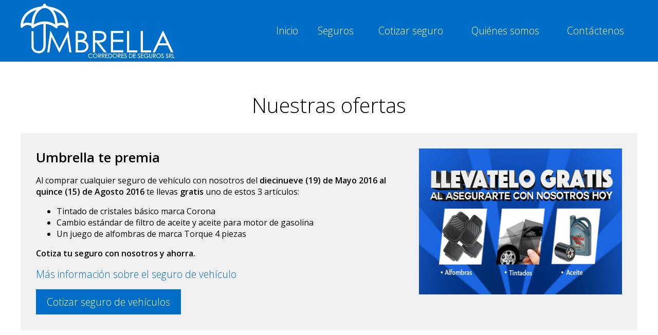

--- FILE ---
content_type: text/html; charset=UTF-8
request_url: https://www.umbrella.do/ofertas/
body_size: 2180
content:
<!DOCTYPE html>
<html lang="es">
<head>
    <title>Ofertas de Umbrella.do</title>
    <meta charset="utf-8">
    <meta name="google-site-verification" content="yB1rOMyXrZ_SJBQKQZxPvjg_8pjS6PbwAG1Fwt1WeaQ"/>
    <meta name="msvalidate.01" content="F481D84B7C7EFA73A2435F95E5A7E10E">
    <meta name="viewport" content="width=device-width,initial-scale=1">
    <meta name="description" content="Umbrella">
    <meta name="keywords" content="seguro">
    <link rel="canonical" href="https://www.umbrella.do/ofertas/">
    <link rel="icon" href="/favicon.ico">
    <link rel="stylesheet" href="//static.umbrella.do/environment/screen.css" media="screen">
    <script src="//code.jquery.com/jquery-latest.min.js"></script>
    
    <script async src="https://www.googletagmanager.com/gtag/js?id=G-FPHB6KW5X3"></script>
    
    <script type="text/javascript">
        (function (c, l, a, r, i, t, y) {
            c[a] = c[a] || function (){(c[a].q=c[a].q||[]).push(arguments)};
            t = l.createElement(r);
            t.async = 1;
            t.src = "https://www.clarity.ms/tag/" + i;
            y = l.getElementsByTagName(r)[0];
            y.parentNode.insertBefore(t, y);
        })(window, document, "clarity", "script", "ut4se94nzo");

        window.dataLayer = window.dataLayer || [];

        function gtag(){dataLayer.push(arguments);}
        gtag('js', new Date());
        gtag('config', 'G-FPHB6KW5X3');
    </script>
</head>
<body>

<div id="header">
    <div class="content">
        <a id="logo" href="//www.umbrella.do/" title="Umbrella - Asesores de seguros" hreflang="es"></a>
        <ul id="menu">
            <li><a href="//www.umbrella.do/" title="Página de inicio Umbrella" hreflang="es">Inicio</a>
            </li>
            
            <li>
                <a href="//www.umbrella.do/seguros/" title="Tipos de seguros"
                   hreflang="es">Seguros</a>
                <ul class="submenu">
                    <li><a href="//www.umbrella.do/seguro/salud-nacional/" hreflang="es">Seguro de Salud Nacional</a></li>
                    <li><a href="//www.umbrella.do/seguro/salud-internacional/" hreflang="es">Seguro de Salud Internacional</a>
                    </li>
                    <li><a href="//www.umbrella.do/seguro/discapacidad/" hreflang="es">Seguro de Discapacidad</a></li>
                    <li><a href="//www.umbrella.do/seguro/vehiculos/" hreflang="es">Seguro de Vehículos</a></li>
                    <li><a href="//www.umbrella.do/seguro/vida/" hreflang="es">Seguro de Vida</a></li>
                    <li><a href="//www.umbrella.do/seguro/vida-ahorro/" hreflang="es">Seguro de Vida con Ahorro</a></li>
                    <li><a href="//www.umbrella.do/seguro/plan-retiro/" hreflang="es">Plan de Retiro</a></li>
                </ul>
            </li>
            <li><a href="//www.umbrella.do/cotizar-seguro/" title="Cotizar seguro en línea" hreflang="es">Cotizar seguro</a></li>
            <li><a href="//www.umbrella.do/empresa-umbrella/" title="Quiénes somos"
                   hreflang="es">Quiénes somos</a></li>
            <li><a href="//www.umbrella.do/contactenos/" title="Información de contácto" hreflang="es">Contáctenos</a></li>
            <!--li><a href="//www.umbrella.do/ofertas/" title="Ofertas de Umbrella.do" hreflang="es"><b>Ofertas</b></a></li-->
            
            
        </ul>
    </div>
</div>
	<div id="main" class="insurances">
		<div class="content">
			<h1 class="ctr">Nuestras ofertas</h1>
			<div class="box">
				<img src="//static.umbrella.do/graphics/oferta-seguro-vehiculo.jpg" alt="Oferta - Seguro de Vehículos" class="fr" />
				<h2>Umbrella te premia</h2>
				<p>
					Al comprar cualquier seguro de vehículo con nosotros del <b>diecinueve (19) de Mayo 2016 al
					quince (15) de Agosto 2016</b> te llevas <b>gratis</b> uno de estos 3 artículos:
				</p>
				<ul>
					<li>Tintado de cristales básico marca Corona</li>
					<li>Cambio estándar de filtro de aceite y aceite para motor de gasolina</li>
					<li>Un juego de alfombras de marca Torque 4 piezas</li>
				</ul>
				<p>
					<b>Cotiza tu seguro con nosotros y ahorra.</b>
				</p>
				<p>
					<a href="//www.umbrella.do/seguro/vehiculos/">Más información sobre el seguro de vehículo</a>
				</p>
				<a href="//www.umbrella.do/cotizar-seguro/" class="btn" hreflang="es">Cotizar seguro de vehículos</a>
				<div class="cleaner"></div>
			</div>
		</div>
	</div>
	<div id="footer">
		<div class="content">
			<hr><div class="umbrella"><div class="icons umbrella-bl"></div></div>
			<div class="picture">
				<h2 class="ctr">Contáctenos</h2>
			</div>
			<div class="fl" style="width: 37%">
				<h3>Dirección</h3>
				<div class="icons address-bl radius"></div>
				<a href="https://goo.gl/rzCcVX" target="_blank" title="Ver dirección en mapas de Google">
					Av. George Washington<br />
					Malecon Center, Local 206-C<br>
					Santo Domingo, Rep. Dominicana
				</a>
			</div>
			<div class="fl" style="width: 33%">
				<h3>Contactos</h3>
				<div class="icons email-bl radius"></div>
				<a href="/cdn-cgi/l/email-protection#5930373f36192c343b2b3c353538773d36"><span class="__cf_email__" data-cfemail="0d64636b624d78606f7f6861616c236962">[email&#160;protected]</span></a><br>
				+1 (809) 472 4262<br> Ext. 3006, 3024, 3037
			</div>
			<div class="fl" style="width: 30%">
				<h3>Síguenos</h3>
				<a href="https://www.facebook.com/Umbrella.do" target="_blank" class="icons facebook-bl radius" title="Sígue Umbrella en Facebook" hreflang="es"></a>
				<a href="https://plus.google.com/+UmbrellaAsesoresdeSegurosSantoDomingo/about" target="_blank" class="icons gplus-bl radius" title="Sígue Umbrella en Google+" hreflang="es"></a>
			</div>
			<div class="cleaner"></div>
		</div>
		<div class="copyright">
			Copyright &copy; 2014-2026 Umbrella.do. Todos los derechos reservados.<br>
			Diseñado y desarrollado por <a href="http://www.etourismsolutions.com/" target="_blank" hreflang="es">SETROFT Corp.</a>
		</div>
	</div>

	
<script data-cfasync="false" src="/cdn-cgi/scripts/5c5dd728/cloudflare-static/email-decode.min.js"></script><script defer src="https://static.cloudflareinsights.com/beacon.min.js/vcd15cbe7772f49c399c6a5babf22c1241717689176015" integrity="sha512-ZpsOmlRQV6y907TI0dKBHq9Md29nnaEIPlkf84rnaERnq6zvWvPUqr2ft8M1aS28oN72PdrCzSjY4U6VaAw1EQ==" data-cf-beacon='{"version":"2024.11.0","token":"b0c922fd6afa4d0c89db089c140a396e","r":1,"server_timing":{"name":{"cfCacheStatus":true,"cfEdge":true,"cfExtPri":true,"cfL4":true,"cfOrigin":true,"cfSpeedBrain":true},"location_startswith":null}}' crossorigin="anonymous"></script>
</body>
</html>

--- FILE ---
content_type: text/css
request_url: https://static.umbrella.do/environment/screen.css
body_size: 181057
content:
@import url("https://fonts.googleapis.com/css?family=Open+Sans:400,600,300");

* {
    -webkit-box-sizing: border-box;
    -moz-box-sizing: border-box;
    box-sizing: border-box;
}

html {
    font-family: 'Open Sans', sans-serif;
    -ms-text-size-adjust: 100%;
    -webkit-text-size-adjust: 100%;
}

body {
    margin: 0;
    background: #ffffff;
}

article, footer, header, main, menu, nav, section {
    display: block;
}

a {
    background-color: transparent;
}

a:active, a:hover {
    outline: 0;
}

b, strong {
    font-weight: bold;
}

h1 {
    font-size: 2em;
    margin: 0.67em 0;
}

img {
    border: 0;
}

hr {
    -moz-box-sizing: content-box;
    box-sizing: content-box;
    height: 0;
}

input, optgroup, select, textarea {
    color: inherit;
    font: inherit;
    margin: 0;
}

select {
    text-transform: none;
}

input[type="reset"], input[type="submit"] {
    -webkit-appearance: button;
    cursor: pointer;
}

html input[disabled] {
    cursor: default;
}

input::-moz-focus-inner {
    border: 0;
    padding: 0;
}

input {
    line-height: normal;
}

input[type="checkbox"], input[type="radio"] {
    box-sizing: border-box;
    padding: 0;
}

input[type="number"]::-webkit-inner-spin-button, input[type="number"]::-webkit-outer-spin-button {
    height: auto;
}

input[type="search"] {
    -webkit-appearance: textfield;
    -moz-box-sizing: content-box;
    -webkit-box-sizing: content-box;
    box-sizing: content-box;
}

input[type="search"]::-webkit-search-cancel-button, input[type="search"]::-webkit-search-decoration {
    -webkit-appearance: none;
}

fieldset {
    border: 1px solid #c0c0c0;
    margin: 0 2px;
    padding: 0.35em 0.625em 0.75em;
}

legend {
    border: 0;
    padding: 0;
}

textarea {
    overflow: auto;
}

optgroup {
    font-weight: bold;
}

table {
    border-collapse: collapse;
    border-spacing: 0;
}

td, th {
    padding: 0;
}

#header {
    position: relative;
    width: 100%;
    color: #ffffff;
    background: #006ec7;
    height: 120px;
}

#logo {
    position: absolute;
    display: block;
    width: 30%;
    height: 100%;
    max-width: 300px;
    max-height: 120px;
    background-size: contain;
    background: url("data:image/svg+xml,%3Csvg xmlns='http://www.w3.org/2000/svg' viewBox='0 0 500 177'%3E%3Cpath d='M225.6 176.9c-2-.3-3.6-1.2-4.8-2.7-1.6-2.2-1.9-5.3-.8-7.7.8-1.7 2.4-3.1 4.2-3.7.9-.3 1.4-.4 2.7-.4.9 0 1.2 0 1.6.1 1.7.3 3.1 1.2 4.1 2.3.2.2.4.4.4.5l.1.1-1.4 1.1-.1-.2c-.1-.1-.3-.4-.6-.6-.8-.8-1.7-1.3-2.8-1.5-.7-.1-1.8-.2-2.4 0-2.1.4-3.7 1.8-4.3 3.7-.2.7-.3 1.3-.3 2.1s.1 1.4.4 2c.3.8 1.1 1.8 1.9 2.3 1.8 1.2 4.3 1.4 6.2.4.5-.3 1.1-.7 1.5-1.2.3-.3.4-.4.5-.4.2.1 1.3 1 1.3 1 0 .1-.7.8-1 1.1-1 .9-2.1 1.4-3.5 1.7-.7.1-2.3.2-3 .1zm15.5 0c-1.6-.2-3-.9-4.2-2.1a7.12 7.12 0 0 1-2-3.7c-.5-2.5.3-5 2-6.7 1-1 2.3-1.7 3.7-2 .6-.1 2.3-.1 3 0 1.5.3 2.6.9 3.7 2 1.3 1.3 1.9 2.7 2.1 4.5.1 1.6-.2 3.3-1.1 4.6-1.1 1.7-2.7 2.8-4.7 3.3-.5.1-2.1.2-2.6.1zm1.8-1.7c1.5-.2 3-1.1 3.8-2.4 1.1-1.6 1.2-3.9.4-5.7-1.1-2.3-3.9-3.6-6.3-2.9-.5.1-1.3.5-1.8.8a9.27 9.27 0 0 0-1.4 1.4c-.3.5-.7 1.2-.8 1.7-.2.9-.3 2-.1 2.8.4 2.2 2.3 4 4.6 4.3.4.1 1.2.1 1.7 0zm61.6 1.7c-1.7-.3-3-.9-4.2-2.2-1-1-1.6-2.1-1.9-3.5-.1-.6-.2-2.3 0-3a7.55 7.55 0 0 1 4.2-5.4c1-.5 1.9-.6 3.2-.6 1 0 1.5.1 2.3.4 2.4.8 4.2 2.9 4.7 5.4a15.04 15.04 0 0 1 0 3c-.3 1.5-.9 2.6-2 3.6-1.1 1.1-2.2 1.7-3.6 2-.6.1-2.2.2-2.8.1zm1.9-1.7a5.41 5.41 0 0 0 4.7-4.5c.1-.6.1-1.6 0-2.1-.3-1.6-1.2-2.9-2.6-3.8-.9-.5-1.6-.7-2.6-.8-2.2-.1-4.2 1.1-5.2 3.1-.4.8-.5 1.4-.6 2.3 0 .9 0 1.4.3 2.1.3.9.7 1.5 1.4 2.2 1.1 1 2.3 1.5 3.7 1.5h.9zm32.7 1.7c-1.2-.2-2.2-.9-3-2.1-.5-.7-.6-1-.5-1 0 0 .4-.2.7-.5l.7-.4.2.3c.5.9 1.1 1.5 1.7 1.8s1.3.3 2-.1a2.41 2.41 0 0 0 1-1c.1-.3.2-.4.2-.8 0-.5 0-.5-.2-.9-.3-.7-1-1.3-2.6-2.6-1.8-1.4-2.2-1.9-2.6-2.9-.2-.5-.2-1.3-.1-1.9.3-1.6 1.7-2.6 3.4-2.6 1.4 0 2.5.6 3.6 2.1.2.3.3.4.2.4 0 0-.3.3-.7.5-.5.4-.6.5-.7.4 0 0-.2-.3-.4-.5a4.7 4.7 0 0 0-1.1-1c-.2-.1-.3-.1-.8-.1s-.6 0-.8.1c-.3.2-.6.4-.7.7-.1.2-.1.3-.1.7 0 .5 0 .5.2.8.2.5.6.9 2 1.9l2.4 2c.8.9 1.2 2 1.1 3-.1 1.6-1.2 2.9-2.7 3.4-.4.1-.5.2-1.1.2h-.9zm44.1 0c-1.4-.3-2.4-1.1-3.4-2.8-.1-.2-.2-.3-.2-.3s.3-.2.7-.4l.7-.4.2.4c.5.9 1.2 1.5 1.8 1.8.8.3 1.8.1 2.4-.5s.8-1.5.4-2.3c-.3-.6-1.1-1.4-2.6-2.6-1.6-1.2-2.1-1.7-2.4-2.4-.7-1.4-.4-3 .7-4 .6-.6 1.3-.9 2.3-.9.8 0 1.4.1 2.2.5.3.2 1.3 1.1 1.6 1.6l.2.3-.7.5-.7.5s-.2-.2-.3-.4c-.4-.6-.9-1-1.3-1.1-.3-.1-.4-.2-.8-.2s-.5 0-.7.1a1.71 1.71 0 0 0-.9.8c-.1.2-.1.3-.1.7s0 .5.1.7c.3.6.6.9 1.9 1.9l2.1 1.7c.7.7 1.3 1.6 1.5 2.3a5.44 5.44 0 0 1 0 1.8c-.3 1.3-1.5 2.4-2.8 2.8-.3.1-1.5.1-1.9.1zm23.4 0c-.9-.1-1.9-.5-2.7-.8-1.9-1-3.2-2.8-3.7-4.9-.2-.7-.2-2.2 0-2.9.6-3 2.8-5.1 5.8-5.7.7-.1 2.1-.2 2.9-.1 1.9.3 3.3.9 4.9 2.3l.4.4-1.3 1.3-.3-.3c-1-1-2.3-1.6-3.6-1.9-1.8-.4-3.9.2-5.3 1.5-.7.6-1.3 1.7-1.5 2.5-.3 1.2-.2 2.5.3 3.7.3.7.7 1.2 1.2 1.7.8.8 2 1.4 3.2 1.7.6.1 1.7.1 2.3 0 1.6-.3 2.9-1.2 3.5-2.5.2-.4.4-.9.4-1.1v-.1h-4.3V170h6.3v.2c0 .5-.1 1.4-.2 1.9-.3 1.3-.9 2.3-1.7 3.2-.9.9-2 1.5-3.4 1.8-.6.1-2.3.2-3.1.1zm14.4 0c-1.1-.2-1.9-.7-2.6-1.4-.4-.4-.6-.8-.8-1.3-.3-.8-.3-.8-.3-6.4v-5.1h1.8v5.1c0 5.7 0 5.3.3 6 .4.7 1.3 1.3 2.3 1.4.9.1 1.7-.2 2.3-.8.4-.4.6-.8.8-1.3.1-.4.1-.4.1-5.4v-5h1.8v4.9l-.3 6.4a4.23 4.23 0 0 1-2.9 2.9c-.4.1-.5.1-1.2.1-.5 0-.9 0-1.2-.1zm25.9 0c-.1 0-.3-.1-.6-.1-2.6-.4-4.9-2.5-5.6-5.1-.2-.8-.3-1.3-.3-2.3 0-1.3.2-2.1.8-3.2 1-2 2.7-3.3 4.9-3.8.4-.1.6-.1 1.5-.1 1.1 0 1.6.1 2.4.3 1.9.6 3.6 2.1 4.4 4 .4 1 .6 2.1.6 3.3-.1 1.4-.4 2.6-1.2 3.7-1.2 1.8-3.1 2.9-5.1 3.2-.4 0-1.6.1-1.9 0zm2-1.8c1.7-.4 3.1-1.5 3.8-3 .4-.8.5-1.5.5-2.5 0-.5 0-.9-.1-1.1-.3-1.7-1.4-3.1-3-3.9-2.2-1.1-4.7-.7-6.5 1.1-.9.9-1.4 2.1-1.6 3.4-.2 1.7.4 3.3 1.5 4.4a5.48 5.48 0 0 0 3.1 1.6c.4.1 1.6 0 2-.1zm10.6 1.8c-.6-.1-1.4-.5-1.9-.9s-1.1-1.1-1.5-1.9c-.1-.2-.1-.3-.1-.3s.4-.2.7-.5l.7-.4.2.4c.9 1.6 2 2.2 3.2 1.9 1-.3 1.7-1.1 1.7-2 0-.5-.1-.7-.4-1.2-.3-.4-1.1-1.2-1.8-1.8-2.1-1.6-2.5-2-2.9-2.6-.6-1-.7-2.3-.2-3.3.6-1.2 1.8-1.9 3.1-1.9 1.1 0 1.9.3 2.7 1.1.3.3 1.1 1.3 1.1 1.3s-.3.3-.7.6l-.7.5s-.2-.3-.4-.5a4.7 4.7 0 0 0-1.1-1c-.2-.1-.3-.1-.8-.1s-.6 0-.8.1c-.3.1-.6.5-.7.7-.1.3-.2.8-.1 1.2.2.6.6 1 2 2.1 1.3 1 2 1.5 2.4 2 1.2 1.4 1.5 3 .9 4.4-.5 1.1-1.4 1.8-2.5 2.2-.4.1-1.5.2-1.9.1zm14.6 0c-.5-.1-.9-.3-1.3-.5s-1-.8-1.3-1.2c-.3-.3-.8-1.2-.8-1.3s1.4-.9 1.5-.9h.1l.2.4c.7 1.2 1.6 1.9 2.5 1.9a2.33 2.33 0 0 0 2.1-1.3c.2-.3.2-.4.2-.8 0-.5-.1-.8-.4-1.2-.2-.4-1.3-1.4-2-1.9-1-.8-1.7-1.3-2-1.7a4.45 4.45 0 0 1-1.2-2.1c-.3-1.7.6-3.2 2.3-3.8.4-.1.4-.1 1.1-.1.6 0 .8 0 1.1.1.7.2 1.2.6 1.8 1.1.3.3.8.9.9 1.1l.1.1-.7.5-.7.5s-.1-.2-.2-.3c-.3-.4-.8-.9-1-1.1-.5-.3-1.2-.4-1.8-.3-.7.2-1.2 1-1 1.7.1.7.6 1.2 2.1 2.4 1.2.9 1.7 1.3 2.2 1.9.9 1 1.4 1.9 1.4 3 0 1.7-1.2 3.2-2.9 3.7-.5.1-1.6.2-2.1.1zm-222.2-7.2v-7h2.2c3 0 3.8.1 4.6.4 1.4.6 2.2 2 2.1 3.6 0 .9-.4 1.7-.9 2.3-.7.8-1.7 1.2-3.1 1.3h-.5l2.4 3.1 2.4 3.2c.1.1 0 .1-1 .1H259l-4.9-6.3h-.5v6.3h-1.7zm5.1-1.1c.9-.1 1.5-.6 1.8-1.3.1-.2.1-.4.1-.8 0-.5 0-.5-.2-.8-.2-.4-.5-.8-.9-.9-.5-.2-.8-.3-2.6-.3h-1.7v4.2h1.5c.8 0 1.7 0 1.9-.1zm6.3 1.1v-7h2.2c3.2 0 3.9.1 4.8.5.4.2.5.3.9.6.5.5.7.9.9 1.5.1.3.1.5.1 1.2s0 .8-.2 1.2c-.5 1.5-1.8 2.4-3.8 2.6-.2 0-.4.1-.4.1l4.7 6.1.1.2h-2.2l-4.9-6.3h-.4v6.3h-1.7zm5.5-1.2c.7-.2 1.1-.5 1.4-1.1.2-.3.2-.4.2-.8 0-.5-.1-.9-.3-1.2s-.5-.6-.8-.7c-.5-.2-.8-.2-2.6-.3H265v4.3h1.7c1.4 0 1.8 0 2-.1zm5.9 1.2v-7h8.2v1.7h-6.4v3.9h6.4v1.7h-6.4v5h6.4v1.7h-8.1zm10.2 0v-7h2.6c2.6 0 3.1.1 4.1.3.5.1 1.1.3 1.7.6 2.3 1.2 3.6 3.6 3.4 6.6 0 .9-.1 1.5-.4 2.2-.7 2.1-2.1 3.5-4 4-1 .3-1.1.3-4.4.3h-3zm4.6 5.3c1.4-.1 2-.2 2.6-.4a4.32 4.32 0 0 0 2.3-2.3c.5-1 .6-2.6.3-3.8-.4-1.8-1.6-3.1-3.4-3.6-.8-.2-2.3-.4-4-.4h-.8v10.6h1.1 1.9zm25.9-5.3v-7h2.6c2.7 0 3.2.1 3.8.3 1.2.4 2.1 1.3 2.4 2.5.1.5.1 1.4 0 2a3.99 3.99 0 0 1-1.1 1.9c-.3.3-1 .6-1.5.7-.4.1-1.2.2-1.5.2h-.2l2.4 3.2 2.4 3.1h-1.1-1.1l-2.4-3.2-2.4-3.1h-.5v6.3h-1.7v-7zm5.2-1.1c.6-.1.9-.2 1.2-.6.5-.5.7-1.2.6-1.8s-.5-1.2-1-1.5c-.5-.2-.8-.3-2.6-.3h-1.7v4.2h1.5c1.2 0 1.6 0 2-.1zm6.2 1.1v-7h8.2v1.7h-6.4v3.9h6.4v1.7h-6.4v5h6.4v1.7h-8.1zm24.7 0v-7h2.6c2.5 0 2.9 0 3.8.2 2.6.4 4.5 2.2 5.2 4.8.2.8.2 1.2.2 2.2 0 1.6-.3 2.7-1 3.8-.9 1.4-2 2.3-3.5 2.7-1 .2-1.1.3-4.3.3h-3zm5.5 5.2c1.6-.2 2.5-.5 3.3-1.4.8-.8 1.2-1.8 1.3-3.1.2-2.5-.8-4.5-2.7-5.4-1-.4-2.5-.7-4.8-.7h-.8v10.6h1.6l2.2-.1zm8.6-5.2v-7h8.2v1.7h-6.4v3.9h6.4v1.7h-6.4v5h6.4v1.7h-8.1zm24.8 0v-7h8.2v1.7h-6.4v3.9h6.4v1.7h-6.4v5h6.4v1.7h-8.1zm39.1 0v-7h2.2c3 0 3.8.1 4.6.4 1.4.6 2.2 2 2.1 3.6-.1.9-.4 1.7-.9 2.3-.7.8-1.7 1.2-3.1 1.3h-.5l2.1 2.7 2.4 3.2.3.4h-2.2l-4.9-6.3h-.5v6.3h-1.7zm5.1-1.1c.9-.1 1.5-.6 1.8-1.3.1-.2.1-.4.1-.8 0-.5 0-.5-.2-.8-.2-.4-.5-.8-.9-.9-.5-.2-.8-.3-2.6-.3h-1.7v4.2h1.5c.8 0 1.7 0 1.9-.1zm46.9 1.1v-7h2.6c2.8 0 3.2.1 3.9.3 1 .4 1.9 1.2 2.2 2.2.5 1.6 0 3.4-1.3 4.3a6.14 6.14 0 0 1-2.5.8c-.2 0-.4 0-.4.1l2.4 3.1 2.4 3.1c0 .1-.1.1-1 .1h-1.1l-2.1-2.8c-3.1-4-2.7-3.5-3-3.5h-.2v6.3h-1.7zm5.2-1.1c.2 0 .6-.1.7-.2a1.92 1.92 0 0 0 1.1-1.5c.1-.8-.3-1.8-1-2.1-.5-.2-.8-.3-2.6-.3h-1.7v4.2h1.5c1.1 0 1.6 0 2-.1zm6.1 1.1v-7h1.7V175h5.2v1.7h-7zM57 161c-6.6-.4-12-2.7-16-6.9-2.2-2.2-3.7-4.8-4.6-7.8-.6-2.2-1-5.3-1.2-10v-24-22.7h7v23.9l.2 26.6c.3 3.4 1.3 6.4 3 8.4 2.1 2.6 6.1 4.8 10.1 5.5 2.1.4 4.5.4 6.5-.1 1.8-.4 3.8-1.3 5.3-2.3 3-2 5-4.9 6.1-8.7.5-1.6.7-3.9.8-8.2V99.4 66.1H74a37.21 37.21 0 0 0-3.5.4c-5.1.8-10.1 2.2-15.1 4.4-4.8 2.1-9.8 5-13.5 7.9-.6.5-.9.6-1.5.8-.4.2-.5.2-1.2.2-.6 0-.8 0-1.1-.1-1.3-.4-2.3-1.3-2.7-2.5-.2-.5-.2-.8-.3-2.4v-1.5l-.8-.4c-3-1.6-6.1-2.6-9-3-2-.3-4.2-.2-6.2.1-4.6.8-9.2 3.6-12.2 7.3-1 1.2-2.4 1.7-3.9 1.4-1.4-.3-2.6-1.3-3-2.7l-.2-.5v-1.7c0-2.4.2-4.9.5-7.7 1.3-10.7 5.1-20.2 11.1-28.3C19 27.6 30.2 19.7 44.3 14.6c6.4-2.3 13.7-4.1 19.9-4.8l1-.1.6-.3c2.1-1.1 4.6-1.9 6.8-2.4.1 0 .1 0 .1-1 0-1.1.1-1.6.4-2.4.6-1.6 2-2.9 3.6-3.3.5-.1 1.7-.2 2.2 0 1.5.4 2.7 1.4 3.5 2.9.4.9.6 1.4.6 2.6v.9l.4.1c1 .2 2.8.6 4 1a31.77 31.77 0 0 1 4 1.7l1 .5.6.1c2.8.3 7.3 1.2 10.6 2 10.3 2.7 19.6 6.9 27.2 12.5 2.7 2 4.9 3.9 7.4 6.3 2 2 3.2 3.4 4.7 5.3 6 7.7 9.9 16.7 11.6 27 .5 3.2.8 6.2 1 9.9.1 1.8 0 2.3-.1 2.9-.3 1.2-1.1 2-2.2 2.5-.6.3-1 .4-1.7.4s-1.1-.1-1.6-.3c-.7-.3-1-.6-1.9-1.6-.5-.6-1.5-1.6-2.2-2.2-2.8-2.3-5.9-3.8-9.2-4.5a33.1 33.1 0 0 0-3.3-.4c-3.9-.1-7.7.9-12.1 3.1l-1 .5v1.1c0 1.5-.1 2.1-.2 2.6-.3 1.2-1.2 2.2-2.3 2.6a3.71 3.71 0 0 1-3.4-.2c-.2-.1-.7-.5-1.3-.9-8.5-6.4-17.3-10.4-26.3-11.9-1.5-.2-3.7-.5-4.8-.5h-.3V101l-.1 34.9c0 .1-.1.6-.1 1.1-.3 4.8-1.1 8.9-2.3 11.8-1.3 3-3.5 5.7-6.4 8.1-3.4 2.7-7.2 4.1-11.9 4.4-.8.1-2.7.1-3.6 0zm54.9-93.6c0-.3-.1-1-.1-1.5-.3-5.6-1.1-11.5-2.2-16.7-2.3-10.2-6.2-18.6-11.5-24.6-.6-.7-2.1-2.2-2.8-2.9-3.3-3-7.5-5.5-11.1-6.5-1.9-.5-3.6-.8-5.6-.8-1.5 0-2.5.1-3.8.3-3 .6-5.4 1.7-8.6 3.8-6.4 4.3-11.6 10.3-15.4 17.9-4 8-6.5 17.7-7.2 28.7-.1 1.4-.2 2.7-.1 2.8 0 0 .3-.2.7-.4 3.5-2.1 7.5-4 11.4-5.5 10.5-3.9 21-5.1 31.4-3.6 8.2 1.2 16.4 4.3 24 8.9.6.3 1 .6 1 .6v-.6zm34.8-2.2c0-.1-.1-.6-.2-1.1-2.4-14-9.4-25.2-20.8-33.4-5.4-3.8-11.6-6.9-18.5-9.2-.8-.3-1.5-.5-1.5-.5a24.37 24.37 0 0 0 .7 1c6.5 8.7 10.8 20.6 12.7 34.9a107.78 107.78 0 0 1 .7 6.6c0 .3 0 .6.1.7v.2l.4-.2a107.81 107.81 0 0 1 3.1-1.1c6.9-2.2 13.5-2 19.7.5.8.3 2.6 1.2 3.2 1.5l.4.2v-.1zM9.2 65c3-1.7 6.3-2.8 9.7-3.2 1.4-.2 2-.2 3.7-.2 1.8 0 2.6.1 4.2.3 2.6.4 5.5 1.2 8.1 2.3l.6.2s0-.4.1-1c.7-8.1 2.1-15.3 4.3-22 2.6-7.6 6.3-14.3 10.9-19.9l.6-.8s-2.6.8-4.5 1.5c-8.1 2.9-15.1 6.8-20.8 11.6-5.5 4.6-9.8 10-12.8 16.1-2.1 4.3-3.6 8.8-4.5 13.9-.2 1.1-.2 1.4-.2 1.4s.3-.1.5-.3zm80.2 72.8l5-34.9 2-14h1.2l14.1 28.4 14.1 28.5 14-28.5 14-28.5h1.2l5 34.7 5 34.9v.1h-6.9v-.1c0-.1-1.5-11.1-3.4-24.6l-3.4-24.7c0-.2-.9 1.6-12.3 24.6l-12.2 24.8H125l-12.4-25-12.4-24.8c0 .1-1.5 11.3-3.4 24.8l-3.4 24.8v.2h-6.8zm89.4-14V88.9h8.4l9.1.1c1.5.1 2.3.2 3.1.3 4.1.6 6.9 1.7 9.4 3.7.6.5 1.7 1.6 2.2 2.2 1.8 2.2 3 4.8 3.5 7.6.2 1.2.2 1.7.2 3.2s0 2-.2 3.2c-.5 2.6-1.6 5-3.2 7.1-.5.7-1.6 1.8-2.3 2.3-.7.6-1.5 1.2-2.4 1.7l-.6.4.9.3c2.8 1.1 5.1 2.2 6.8 3.6.7.5 2.1 2 2.7 2.7 1.9 2.4 3.1 5.2 3.6 8.2.5 3.3.2 6.9-.9 9.9-1.7 4.7-5.4 8.7-10 10.9-2.7 1.3-5.2 1.9-9 2.3-.4 0-3.6.1-11.1.1h-10.5zm18.2 27.9c6.2-.3 9.3-1.2 12.1-3.7 1.7-1.5 3.1-3.8 3.7-5.9a11.94 11.94 0 0 0 .4-3.3c0-2.8-.8-5.1-2.4-7.3-.5-.6-1.6-1.8-2.2-2.3-2.2-1.8-5.2-3-8.4-3.4-2.5-.4-5.5-.5-10.8-.5h-3.6v13.3 13.3h5.1 6.2zm-5.2-33.7c5.8-.2 8.7-1 11.3-2.9 1.9-1.4 3.4-3.6 4.1-5.9.6-2.1.6-4.5-.1-6.5-.3-.9-.7-1.8-1.3-2.5-.4-.6-1.4-1.5-1.9-1.9-1.4-1-3.2-1.7-5.5-2.1-1.9-.3-3.5-.4-8.7-.4h-3.9V118h2.4 3.7zm42.8 5.8V88.9h9.9c9.5 0 10.5 0 13.2.2 5.2.3 7.8.8 10.6 2.2 1.9.9 3.4 2 4.9 3.5 1 1 1.5 1.6 2.2 2.6 1.5 2.3 2.4 4.7 2.7 7.7.1 1 .1 3.8 0 4.9-.4 3.2-1.4 5.9-3 8.3-2.2 3.2-5.8 5.7-10 6.8-2.6.7-6.5 1.2-9.7 1.2h-.9-.2l25 32.3h-8.7l-.1-.1c-.1-.1-5.7-7.3-12.5-16.2l-12.4-16h-3.8v32.3h-7.1zm21.4-4.4c3.9-.2 6.4-.6 8.4-1.5 3.3-1.5 5.7-4.5 6.3-8.2.3-1.7.3-3.4-.1-5-.6-2.5-2.1-4.8-4.1-6.3-2.1-1.6-4.3-2.2-9.2-2.5-.5 0-3.5-.1-8.2-.1h-7.4v23.6h1.2 4.7c5.7.1 7.1.1 8.3 0zm37.1 4.4V88.9h40v6.9h-32.9v21.7h32.6v7h-32.6v27.2h32.6v7h-39.7zm51.9 0V88.9h7v62.9h26.8v6.9H345zm44.7 0V88.9h7v62.9h26.8v6.9h-33.8zm38.5 34.8l16.5-34.9 16.4-34.8h1.8l16.2 34.8 16.2 34.9h-3.8-3.8l-10.9-22.9h-29.9l-10.8 22.9h-4-3.9zm43-35.1l-5.9-12.5-3.4-7.1-11.7 24.8c0 .1.5.1 11.7.1h11.8z' fill='%23fff'/%3E%3C/svg%3E") no-repeat center;
    margin: auto;
    top: 0;
    left: 0;
    bottom: 0;
}

#menu {
    display: table;
    position: absolute;
    margin: auto;
    top: 0;
    right: 0;
    bottom: 0;
    padding: 0;
    list-style: none;
    width: 60%;
    height: 100%;
}

#menu > li {
    display: table-cell;
    position: relative;
    text-align: center;
    height: 100%;
    margin: 0;
    padding: 0;
    vertical-align: middle;
}

#menu > li > a:link, #menu > li > a:visited {
    position: relative;
    display: inline-block;
    height: 30px;
    line-height: 30px;
    color: #ffffff;
    text-decoration: none;
    text-align: center;
    padding: 0 10px 0 10px;
    font-size: 1.2em;
    font-weight: lighter;
}

#menu > li:hover > a, #menu > li > a:hover, #menu > li > a:active, #menu > li > a.selected {
    color: #ffff00;
}

#menu b {
    background-color: #ffff00;
    padding: 0 10px;
    color: #000000;
}

#menu > li:hover > ul.submenu {
    display: block;
    margin: 0;
    padding: 0;
}

.submenu {
    display: none;
    position: absolute;
    margin: 0;
    padding: 0;
    list-style: none;
    width: 300px;
    top: 100px;
    left: 0;
    border: 1px solid #bbbbbb;
    background-color: #f0f0f0;
    z-index: 1000;
}

.submenu > li {
    position: relative;
    display: block;
    clear: left;
    margin: 0;
    padding: 0;
    border: 0;
}

.submenu > li > a, .submenu > li > a:link, .submenu > li a:visited {
    display: block;
    text-align: left;
    padding: 0 0 0 25px;
    margin: 0;
    border: none;
    position: relative;
    color: #006ec7;
    text-transform: none;
    height: 40px;
    line-height: 40px;
    border-bottom: 1px solid #bbbbbb;
}

.submenu > li:hover > a, .submenu > li > a:active, .submenu > li > a:hover {
    color: #004782;
}

#main {
    position: relative;
    min-height: 800px;
    background: #ffffff no-repeat top;
    background-size: cover;
}

#main div.content {
    padding-top: 30px;
}

#main.homepage {
    background-image: url("/graphics/bg-homepage.jpg");
}

#main.homepage h1 {
    position: relative;
    font-size: 3.6em;
    width: 53%;
    color: #ffffff;
}

#main.homepage div.txt {
    position: relative;
    width: 100%;
    padding-top: 150px;
}

#main.team {
    background-image: url("/graphics/bg-team.jpg");
}

#main.team div.content {
    padding-top: 30px;
}

#main.team h1, #main.team h2 {
    font-size: 2.5em;
    color: #ffffff;
    font-weight: lighter;
}

#main.team p {
    color: #ffffff;
    font-size: 1.6em;
    font-weight: bold;
}

#main.team a {
    font-weight: lighter;
    font-size: 1em;
}

#main.insurance {
    background-image: url("/graphics/bg-insurance.jpg");
}

#main.insurance h1, #main.insurance h2 {
    font-size: 2.5em;
    color: #ffffff;
    font-weight: lighter;
}

#main.insurance h2 {
    font-size: 1.6em;
}

#main.insurance p {
    color: #ffffff;
    font-size: 1.6em;
    font-weight: bold;
    padding: 30px;
}

#main.insurance a {
    font-weight: lighter;
    font-size: 1em;
}

#main.insurance div.fr {
    width: 30%;
    margin-right: 30px;
}

#main.insurance div.fl h3 {
    color: #ffffff;
    font-size: 1em;
    font-weight: bold;
}

#main.insurance div.fl p {
    color: #ffffff;
    font-size: 1em;
    font-weight: normal;
    padding: 0;
}

#main.insurance div.fl svg {
    width: 80px;
    height: 80px;
    float: left;
    margin-right: 10px;
}

#main.insurance div.fl svg text {
    font-size: 3em;
    font-weight: lighter;
}

#main.insurances {
    min-height: 600px;
}

#main.insurances div.box {
    background-color: #f0f0f0;
    width: 100%;
    padding: 30px;
}

#main.insurances h1 {
    font-size: 2.5em;
    font-weight: lighter;
}

#main.insurances a {
    font-size: 1.2em;
    font-weight: lighter;
}

#main.insurances img {
    width: 445px;
    height: 284px;
}

#main.insurances img.fr {
    padding-left: 50px;
}

#main.insurances img.fl {
    padding-right: 50px;
}

#main.insurances h2 {
    font-size: 1.6em;
    font-weight: bold;
    margin: 0;
}

#main.insurances a.btn {
    text-transform: none;
}

#main.quote {
    min-height: 600px;
}

#main.quote h1 {
    font-size: 2.5em;
    font-weight: lighter;
}

#main.quote div.box {
    background-color: #f0f0f0;
    width: 100%;
    padding: 30px;
}

#bar {
    position: absolute;
    bottom: 0;
    width: 100%;
    background: #006ec7;
}

#bar div.content {
    display: table;
    height: 100px;
}

#bar h2 {
    font-weight: normal;
    color: #ffffff;
    font-size: 1.8em;
    display: table-cell;
    padding-right: 120px;
}

#bar a {
    position: absolute;
    margin: auto;
    top: 0;
    bottom: 0;
    right: 0;
}

#bar a.facebook-wh {
    right: 50px;
}

#companies {
    position: relative;
}

#companies p {
    color: #000000;
    font-size: 1.6em;
}

#companies a {
    font-weight: normal;
    font-size: 0.8em;
}

#slides {
    position: relative;
    width: 9999px;
    margin: 0;
    padding: 0;
    list-style-type: none;
    text-align: center;
}

#scontainer {
    position: relative;
    max-width: 100%;
}

#sinner {
    overflow: hidden;
    float: left;
    width: 100%;
}

#slides li {
    float: left;
    margin: 0;
    padding: 0;
    position: relative;
    line-height: 0;
}

#slides li > div {
    padding: 0 20px;
}

#slides li > div > div {
    width: 100%;
    position: relative;
    height: 100px;
    background-repeat: no-repeat;
    background-size: contain;
    background-position: center;
}

#footer {
    position: relative;
    width: 100%;
    min-height: 800px;
    background: url("/graphics/bg-footer.jpg") no-repeat top;
    background-size: cover;
}

#footer div.fl {
    padding: 30px 30px 30px 100px;
}

#footer div.content {
    background: #ffffff;
    color: #000000;
}

#footer div.picture {
    background: url("/graphics/footer.jpg") no-repeat top;
    background-size: cover;
    width: 100%;
    height: 221px;
    display: table;
}

#footer h2 {
    color: #ffffff;
    display: table-cell;
    vertical-align: middle;
}

#footer h3 {
    font-weight: bold;
}

#footer a.icons {
    display: inline-block;
    margin-right: 10px;
}

#footer div.icons {
    float: left;
    margin-right: 20px;
    margin-bottom: 50px;
}

#footer div.umbrella {
    position: absolute;
    left: 50%;
    top: -10px;
    background: #ffffff;
    width: 40px;
    height: 30px;
    padding: 0 10px 0 10px;
}

#footer div.copyright {
    position: absolute;
    bottom: 20px;
    right: 10%;
    font-size: 0.8em;
    color: #ffffff;
    background: rgba(191, 191, 191, 0.9);
    padding: 10px;
}

h1 {
    font-size: 2.0em;
    font-weight: normal;
    color: #000000;
}

h2, h3 {
    position: relative;
    width: 100%;
    font-weight: 300;
    color: #000000;
    font-size: 2.5em;
}

h3 {
    font-size: 1.3em;
}

a {
    color: #006ec7;
    text-decoration: none;
}

a:hover {
    color: #000000;
}

input, select, textarea {
    font-size: 1.1em;
    padding: 10px;
    -webkit-transition: all 0.30s ease-in-out;
    -moz-transition: all 0.30s ease-in-out;
    -ms-transition: all 0.30s ease-in-out;
    -o-transition: all 0.30s ease-in-out;
    outline: none;
    color: #006ec7;
    border: 0;
}

input:focus, textarea:focus, select:focus {
    box-shadow: 0 0 15px #ffff00;
}

input[type=radio] {
    margin-right: 5px;
}

input.error, select.error, textarea.error {
    background-color: #ffe1e1;
}

form {
}

a.btn, input.btn, button.btn {
    position: relative;
    display: inline-block;
    font-size: 1.1em;
    background: #006ec7;
    color: #ffffff;
    text-decoration: none;
    text-transform: uppercase;
    text-align: center;
    -webkit-transition: all 0.30s ease-in-out;
    -moz-transition: all 0.30s ease-in-out;
    -ms-transition: all 0.30s ease-in-out;
    -o-transition: all 0.30s ease-in-out;
    outline: none;
    padding: 10px 20px;
    border: 1px solid #006ec7;
}

a.btn:hover, input.btn:hover, button.btn:hover {
    color: #ffff00;
    cursor: pointer;
}

a.btn div, button.btn span {
    display: inline-block;
    width: 20px;
    height: 20px;
    position: absolute;
    top: 0;
    bottom: 0;
    margin: auto;
    left: 20px;
}

table, .w100 {
    width: 100%;
}

table tr td {
    padding: 10px;
}

table tr td.w30p {
    width: 30%;
}

hr {
    height: 1px;
    background-image: linear-gradient(to right, rgba(0, 0, 0, 0), rgba(0, 0, 0, 0.15), rgba(0, 0, 0, 0));
    margin: 20px;
    border: none;
}

.content {
    position: relative;
    width: 95%;
    max-width: 1200px;
    margin: 0 auto;
    height: 100%;
}

.inbox {
    padding: 20px;
}

.fl {
    float: left;
}

.fr {
    float: right;
}

.ctr {
    text-align: center;
}

.radius {
    -moz-border-radius: 6px;
    -webkit-border-radius: 6px;
    border-radius: 6px;
}

.cleaner {
    clear: both;
    height: 1px;
    font-size: 1px;
    border: none;
    margin: 0;
    padding: 0;
    background: transparent;
}

::-moz-selection {
    background: #444444;
    color: #ffffff;
    text-shadow: none;
}

::selection {
    background: #444444;
    color: #ffffff;
    text-shadow: none;
}

.yellow {
    color: #ffff00;
}

table.admin tr td, table.admin tr th {
    padding: 10px;
    border: 1px solid #bfbfbf;
}

table.admin tr th {
    background-color: #bfbfbf;
}

.markItUp a:link, .markItUp a:visited {
    text-decoration: none;
}

.markItUpHeader ul li {
    list-style: none;
    float: left;
    position: relative;
    margin-bottom: 10px;
}

.markItUpHeader ul li:hover > ul {
    display: block;
}

.markItUpHeader ul .markItUpSeparator {
    margin: 0 10px;
    width: 1px;
    height: 30px;
    overflow: hidden;
    background-color: #CCC;
}

.icons {
    background: url("[data-uri]") no-repeat 100%;
    background-size: 40px 280px;
    width: 40px;
    height: 40px;
}

.facebook-wh {
    background-position: -0px -0px !important;
}

.facebook-bl {
    background-position: -0px -40px !important;
}

.gplus-wh {
    background-position: -0px -80px !important;
}

.gplus-bl {
    background-position: -0px -120px !important;
}

.address-bl {
    background-position: -0px -160px !important;
}

.email-bl {
    background-position: -0px -200px !important;
}

.umbrella-bl {
    background-position: -0px -240px !important;
}

div.err_error, div.err_warning, div.err_notice {
    min-height: 25px;
    font-weight: normal;
    margin-bottom: 3px;
    padding: 10px;
}

div.err_error b, div.err_warning b, div.err_notice b {
    color: #000000;
}

div.err_error {
    background: #fff6f3;
    color: #cd0a0a;
    border: 1px solid #cd0a0a;
}

div.err_warning {
    background: #fff6f3;
    color: #cd0a0a;
    border: 1px solid #fbb058;
}

div.err_notice {
    background: #fdfbf4;
    color: #000000;
    border: 1px solid #fcefa1;
}

.arshumano {
    background-image: url("[data-uri]");
}

.mapfre {
    background-image: url("[data-uri]");
}

.sura {
    background-image: url("[data-uri]");
}

.universal {
    background-image: url("[data-uri]");
}

.banreservas {
    background-image: url("[data-uri]");
}

.arspalic {
    background-image: url("[data-uri]");
}

.banesco {
    background-image: url("[data-uri]");
}

.bupa {
    background-image: url("[data-uri]");
}

.constitucion {
    background-image: url("[data-uri]");
}

.lacolonial {
    background-image: url("[data-uri]");
}

.claria {
    background-image: url("[data-uri]");
}

.admin {
    margin: 1em 1em 3em 1em;
}

table.classic {
    border: 1px solid #1C6EA4;
    background-color: #EEEEEE;
    width: 100%;
    text-align: left;
    border-collapse: collapse;
}

table.classic td, table.classic th {
    border: 1px solid #AAAAAA;
    padding: 3px 2px;
}

table.classic tbody td {
    font-size: 0.8em;
}

table.classic tr:nth-child(even) {
    background: #D0E4F5;
}

table.classic thead {
    background: linear-gradient(to bottom, #5592bb 0%, #327cad 66%, #1C6EA4 100%);
    border-bottom: 2px solid #444444;
    color: white;
}

table.classic thead a {
    color: white;
}

table.classic thead th {
    font-size: 1em;
    font-weight: bold;
    color: #FFFFFF;
    border-left: 2px solid #D0E4F5;
}

table.classic thead th:first-child {
    border-left: none;
}

table.classic tfoot {
    font-size: 0.9em;
    font-weight: bold;
    color: #FFFFFF;
    background: linear-gradient(to bottom, #dcebf7 0%, #d4e6f6 66%, #D0E4F5 100%);
    border-top: 2px solid #444444;
}

table.classic tfoot td {
    font-size: 14px;
}

table.classic tfoot .list {
    text-align: right;
}

table.classic tfoot .list a {
    display: inline-block;
    background: #1C6EA4;
    color: #FFFFFF;
    padding: 2px 8px;
    border-radius: 5px;
}

.count {
    font-weight: bolder;
    display: inline-block;
    background: #1C6EA4;
    color: #FFFFFF;
    padding: 2px 8px;
    border-radius: 5px;
    float: left;
}

.botton-primary {
    font-weight: bolder;
    display: inline-block;
    background: #1C6EA4;
    color: #FFFFFF;
    padding: 2px 8px;
    border-radius: 5px;
    float: left;
    margin-right: 3px;
}

#btnfilter input[type="submit"] {
    font-size: 0.9em;
    font-weight: bolder;
    display: inline-block;
    background: #1C6EA4;
    color: #FFFFFF;
    padding: 4px 15px;
    border-radius: 30px;
    float: left;
    margin: 0.2em 0.1em 0.9em 0.1em;
}

.admin input[type="text"], .admin input[type="password"], .admin input[type="date"], .admin input[type="datetime"], .admin input[type="email"], .admin input[type="number"], .admin input[type="search"], .admin input[type="tel"], .admin input[type="time"], .admin input[type="url"], .admin textarea, .admin select {
    background: rgba(255, 255, 255, 0.1);
    border: none;
    font-size: 0.8em;
    color: #8a97a0;
    box-shadow: 0 1px 0 rgba(0, 0, 0, 0.03) inset;
    padding: 5px;
}

a span, a span, span.icons {
    position: relative;
    display: block;
    margin: auto;
}

.text-left {
    text-align: left;
}

.text-right {
    text-align: right;
}

.text-center {
    text-align: center;
}

.left {
    float: left;
}

.right {
    float: right;
}

.line-bottom {
    width: 100%;
    padding-bottom: 2px;
    margin-bottom: 5px;
    border-bottom: 1px solid gray;
    display: flex;
}

.line-top {
    width: 100%;
    padding-top: 2px;
    margin-top: 5px;
    border-top: 1px solid gray;
    display: flex;
}

.title-item {
    width: 100%;
    padding-bottom: 2px;
    margin-bottom: 5px;
    margin-top: 15px;
    border-bottom: 1px solid gray;
    display: flex;
    font-weight: bolder;
}

.black {
    color: black;
}

.red {
    color: #cd0a0a;
}

.green {
    color: #6da06d;
}

#export-csv {
    position: absolute;
    right: 2%;
}

#export-csv input {
    font-size: 0.9em;
    font-weight: bolder;
    display: inline-block;
    background: #1c6ea4;
    color: #ffffff;
    padding: 4px 15px;
    border-radius: 30px;
    float: left;
    margin: 0.2em 0.1em 0.9em 0.1em;
}
